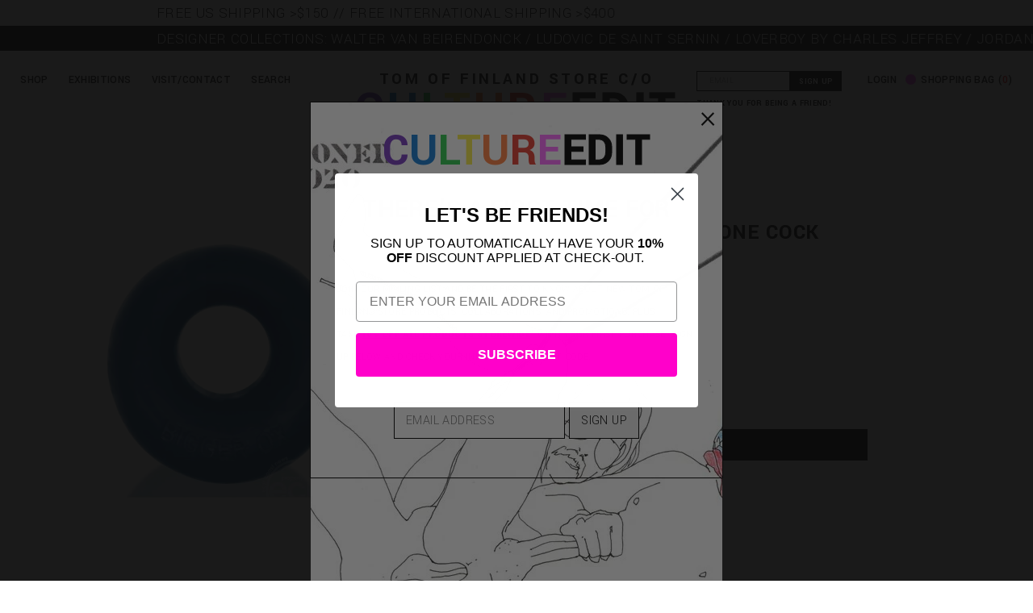

--- FILE ---
content_type: text/javascript
request_url: https://cultureedit.com/cdn/shop/t/164/assets/app.js?v=55427378464749923401768961375
body_size: 3206
content:
(function($){var $window=$(window),$document=$(document);function CollectionTreeList(el){this.$el=$(el),this.$el.on("click","[data-toggle-menu]",function(e){e.preventDefault();var $toggle=$(this),$sublist=$toggle.siblings("ul"),$topLink=$toggle.parents(".collection-tree-list__top-link");$sublist.slideToggle(200),$topLink.toggleClass("menu-open")})}window.app={},app._body=$("body"),app.utils={randomIntegerBt:function(min,max){return Math.floor(Math.random()*(max-min+1)+min)},shuffleArray:function(d){for(var c=d.length-1;c>0;c--){var b=Math.floor(Math.random()*(c+1)),a=d[c];d[c]=d[b],d[b]=a}return d}},app.artGrid={_grid:$(".art-grid"),_item:$(".art-grid").children(".grid__item"),_widths:["three-twelfths","three-twelfths","four-twelfths","four-twelfths","four-twelfths","four-twelfths","five-twelfths"],_minWinWidth:768,_shuffle:null,getUrlParameter:function(name){name=name.replace(/[\[]/,"\\[").replace(/[\]]/,"\\]");var regex=new RegExp("[\\?&]"+name+"=([^&#]*)"),results=regex.exec(location.search);return results===null?"":decodeURIComponent(results[1].replace(/\+/g," "))},resizeItem:function($item){var widths=app.artGrid._widths,widths_classes=widths.map(function(w){return"large--"+w}).join(" ");$item.removeClass(widths_classes).addClass(function(){return"large--"+widths[app.utils.randomIntegerBt(0,widths.length-1)]})},showItems:function(bool){bool=typeof bool>"u",$(".art-grid").find(".grid__item").toggleClass("visible",bool)},layout:function($container,callback){var grid=typeof $container>"u"?this._grid:$container,items=grid.find(".grid__item");grid.length>0&&grid.imagesLoaded(function(){if(items.each(function(){app.artGrid.resizeItem($(this))}),app.artGrid.getUrlParameter("sort_by")!="")var iSort={randomize:!1};else var iSort={randomize:!0};var Shuffle=window.shuffle;document.querySelector(".exhibition-collection")!==null&&document.querySelector(".stuart-sandford")===null&&(app.artGrid._shuffle=new Shuffle(grid,{itemSelector:".grid__item",gutterWidth:10,buffer:5,throttleTime:50,initialSort:iSort,useTransforms:!1,speed:250,isCentered:!1,columnThreshold:.2})),app.artGrid.showItems(),typeof callback=="function"&&callback()})},remove:function(){this._grid.removeClass("art-grid--enabled").addClass("grid-uniform"),this._items.removeAttr("style"),this.showItems()}},app.lbox=function(){var lbox=$("#lightbox"),body=$("body"),closeLbox=function(){body.removeClass("lightbox-visible")};$document.on("click","[data-lbox]",function(){var isMobile=$window.width()<=768,src=isMobile?$(this).attr("data-lbox-m"):$(this).attr("data-lbox");body.addClass("lightbox-visible"),lbox.find(".content").css("background-image","url("+src+")").html('<img src="'+src+'" >'),lbox.toggleClass("img-can-overflow",isMobile)}),$document.on("click","a.product-single__thumbnail",function(){$("#featuredImgLink").attr("data-lbox",$(this).data("lbox-asset")).attr("data-lbox-m",$(this).data("lbox-m-asset"))}),$document.on("click","#lightbox .content",function(){if(lbox.hasClass("img-can-overflow"))lbox.removeClass("img-can-overflow").scrollTop(0);else{lbox.addClass("img-can-overflow");var scrollY=lbox.find(".content").outerHeight()-lbox.height(),scrollX=lbox.find(".content").outerWidth()-lbox.width();lbox.scrollTop(scrollY/2).scrollLeft(scrollX/2)}}),$document.on("click","#closeLightboxBtn",closeLbox),$document.on("keydown",function(e){e.keyCode===27&&closeLbox()})},app.header=function(){var $searchForm=$("#search-bar").find("form");$("#header-shop-link").on("click",function(e){e.preventDefault(),app._body.addClass("nav-open")}),$("#header-exhibitions-link").on("click",function(e){e.preventDefault(),app._body.addClass("exhibitions-open")}),$("#header-search-toggle").on("click",function(e){e.preventDefault();var display=$searchForm.get(0).style.display==="none"?"flex":"none";$searchForm.css("display",display)})},app.colorBar=function(y){y=typeof y>"u"?$window.scrollTop():y,y+$window.height()<$("#colorBarStatic").offset().top?app._body.addClass("colorbar-fixed"):app._body.removeClass("colorbar-fixed")},app.applyAppClasses=function(){var path=window.location.pathname;path.indexOf("/apps/")===0&&path.split("/").length>=3&&app._body.addClass("template-app-"+path.split("/")[2])},app.over18check=function(){var overlay=$("#overlay18Plus");if(overlay.length>0){var over18=sessionStorage.getItem("over18");console.log("over 18?: "+over18),(over18===null||over18!=="true")&&overlay.removeClass("visually-hidden"),$document.on("click","#confirmOver18",function(){sessionStorage.setItem("over18",!0),overlay.addClass("visually-hidden")}),$document.on("click","#denyOver18",function(){sessionStorage.setItem("over18",!1),overlay.attr("data-state","locked")})}},app.marquee=function(){$(".header-announcement").marquee({duration:3e4,gap:0,delayBeforeStart:0,direction:"right",duplicated:!0,pauseOnHover:!1,startVisible:!0}),$(".popups-title").marquee({duration:8e4,gap:0,delayBeforeStart:0,direction:"right",duplicated:!0,pauseOnHover:!1,startVisible:!0});var isMobile=window.matchMedia("only screen and (max-width: 640px)");isMobile.matches?(console.log("mobile"),$(".popups").marquee({duration:7e4,gap:0,delayBeforeStart:0,direction:"left",duplicated:!0,pauseOnHover:!0,startVisible:!0})):$(".popups").marquee({duration:7e4,gap:0,delayBeforeStart:5e3,direction:"left",duplicated:!0,pauseOnHover:!0,startVisible:!0}),$(".popups, .popups-title, .header-announcement").delay(1500).css("opacity","1")},app.searchBar=function(){$document.on("click",".site-header__search-bar-toggle",function(){$("#headerSearchBar").toggle().find('input[type="search"]').focus()})},app.infiniteScroll={nextPageUrl:$(".pagination .next a").attr("href"),onScroll:function(pageY){var OFFSET=800;pageY=pageY+OFFSET,this.nextPageUrl&&!app._body.hasClass("infscroll-loading")&&$window.width()>=768&&pageY+$window.height()>=$document.height()-$window.height()/4&&(app._body.addClass("infscroll-loading"),$.ajax({url:this.nextPageUrl,success:function(data){var $pagination=$(data).find(".pagination");$pagination?($(".pagination").replaceWith($pagination),app.infiniteScroll.nextPageUrl=$pagination.find(".next a").attr("href")):$(".pagination").remove();var $container=$(data).find(".ajax-container"),$currentContainer=$(".ajax-container").last();$currentContainer.after($container),$currentContainer.hasClass("art-grid")?app.artGrid.layout($container,function(){app._body.removeClass("infscroll-loading")}):app._body.removeClass("infscroll-loading"),window.loadProductVideos&&window.loadProductVideos()}}))}},app.scrollHandler=function(){app.infiniteScroll.onScroll($window.scrollTop())},app.sortBrands=function(){var $brandBox=$("#brand-box"),$brandsNav=$("#brands-nav"),listitems=$brandsNav.children("li").get();listitems.sort(function(a,b){var compA=$(a).text().toUpperCase(),compB=$(b).text().toUpperCase();return compA<compB?-1:compA>compB?1:0}),$(listitems).appendTo($brandsNav);var headings=Array.from("abcdefghijklmnopqrstu\xFCvwxyz"),$recipes=$("#brands-nav").detach();$.each(headings,function(idx,val){if($recipes.find("li."+val).length!==0){var newUl=$("<li><h3>"+val+"</h3></li>").append($recipes.find("."+val));$brandBox.append(newUl)}})},app.homeCarousels=function(){function Carousel(el){this.$el=$(el),this.$slides=this.$el.find(".slide"),this.count=this.$slides.length,this.$slides.last().addClass("last-slide"),this.$el.on("click",".right-arrow",this.updateSlides.bind(this,!0)),this.$el.on("click",".left-arrow",this.updateSlides.bind(this,!1))}Carousel.prototype={updateSlides:function(reverse){for(var c=this.count,i=1;i<=c;i++){var num=reverse?(i-1)%c||c:(i+1)%c||c;this.$slides.filter(".slide-"+i+":not(.updated)").addClass("updated").removeClass("slide-"+i).addClass("slide-"+num).removeClass("last-slide")}this.$slides.filter(".slide-"+c).addClass("last-slide"),this.$slides.removeClass("updated")},onBlockSelect:function(e){}},$(".homepage-carousel").each(function(){new Carousel(this)})},app.productFilter=function(){var tofArtGrid=$(".art-grid");function onResize(){app.artGrid.layout(tofArtGrid)}$window.on("resize",$.throttle(150,onResize));function filterProducts(){var filterSize=$(".size-filter-option.js-current-filter").data("value"),filterColor=$(".color-filter-option.js-current-filter").data("value"),filterSelectors=[];if(filterColor&&filterColor!=="All"&&filterSelectors.push(".color-"+filterColor),filterSize&&filterSize!=="All"&&filterSelectors.push(".size-"+filterSize),filterSelectors.length){var $filteredInItems=$(".js-size-filter").filter(filterSelectors.join("")),$filteredOutItems=$(".js-size-filter").not($filteredInItems);$filteredOutItems.addClass("hide-product"),$filteredInItems.removeClass("hide-product")}else $(".js-size-filter").removeClass("hide-product");app.artGrid.layout(tofArtGrid)}function onFilterOptionClick(optionEl){var $optionEl=$(optionEl);$optionEl.removeClass("js-not-filtering").addClass("js-current-filter"),$optionEl.siblings(".size-filter-option, .color-filter-option").removeClass("js-current-filter").addClass("js-not-filtering"),filterProducts()}$(".size-filter-option").on("click",function(event){event.preventDefault(),onFilterOptionClick(this)}),$(".color-filter-option").on("click",function(event){event.preventDefault(),onFilterOptionClick(this)})},app.productSort=function(){var $sort=$("#shopify-sort-by"),$options=$sort.find("option");$sort.on("change",function(){var queryParams={sort_by:$options.filter(":selected").val()};if(location.search.length)for(var aKeyValue,i=0,aCouples=location.search.substr(1).split("&");i<aCouples.length;i++)aKeyValue=aCouples[i].split("="),aKeyValue.length>1&&aKeyValue[0]!=="sort_by"&&(queryParams[decodeURIComponent(aKeyValue[0])]=decodeURIComponent(aKeyValue[1]));location.search=$.param(queryParams).replace(/\+/g,"%20")})},app.collectionDrawer=function(){var $drawer=$("#collection-drawer"),$backdrop=$("#collection-drawer-backdrop"),isOpen=!1,$collectionTreeLists=$drawer.find(".collection-tree-list");$collectionTreeLists.map(function(i,el){return new CollectionTreeList($(el))});function open(){isOpen||($drawer.addClass("is-open"),app._body.addClass("collection-drawer-open"),isOpen=!0)}function close(){isOpen&&($drawer.removeClass("is-open"),app._body.removeClass("collection-drawer-open"),isOpen=!1)}function onResize(){window.innerWidth>768&&isOpen&&close()}$("#collection-drawer-trigger").on("click",function(){isOpen?close():open()}),$("#collection-drawer-close").on("click",function(e){e.preventDefault(),close()}),$backdrop.on("click",close),$drawer.on("click","a",function(e){return!e.isDefaultPrevented()&&close()}),$window.on("resize",$.throttle(150,onResize))},app.collectionSidebar=function(){var $sidebar=$(".collection-sidebar");if($sidebar.length!==0){var $listContainers=$sidebar.find(".collection-list-container"),$collectionTreeLists=$sidebar.find(".collection-tree-list");$collectionTreeLists.map(function(i,el){return new CollectionTreeList($(el))}),$listContainers.each(function(i,el){var $container=$(el),$containerScroll=$container.find(".collection-list-container__scroll");const sHeight=$containerScroll.get(0).scrollHeight,outerHeight=$containerScroll.outerHeight();if(Math.abs(sHeight-outerHeight)<3)return;$container.addClass("has-overflow");function onScroll(){const h=$containerScroll.outerHeight(),sTop=$containerScroll.scrollTop(),atBottom=$containerScroll.get(0).scrollHeight-(h+sTop)<20;$container.toggleClass("at-bottom",atBottom)}$containerScroll.on("scroll",$.throttle(150,onScroll));var $activeLink=$container.find("a.is-active").first();if($activeLink.length){var activeLinkVerticalDistance=$activeLink.offset().top-$container.offset().top,containerHeight=$container.outerHeight();activeLinkVerticalDistance>containerHeight&&$containerScroll.get(0).scrollTo(0,activeLinkVerticalDistance-5)}})}},app.selectWidgets=function(){$(".select-widget").each(function(i,el){var $widget=$(el),$select=$widget.find("select"),$options=$select.find("option"),$currentValueLabel=$widget.find(".select-widget__label strong");$select.on("change",function(){var $selected=$options.filter(":selected"),selectedValueLabel=$selected.text();$currentValueLabel.text(selectedValueLabel)})})},window.lazySizes&&window.lazySizes.init(),$(function(){app.marquee(),app.artGrid.layout(),app.over18check(),app.lbox(),app.header(),app.searchBar(),app.applyAppClasses(),app.sortBrands(),app.homeCarousels(),app.productSort(),app.collectionDrawer(),app.collectionSidebar(),app.selectWidgets(),$(window).on("scroll",$.throttle(150,app.scrollHandler))})})(jQuery);
//# sourceMappingURL=/cdn/shop/t/164/assets/app.js.map?v=55427378464749923401768961375
